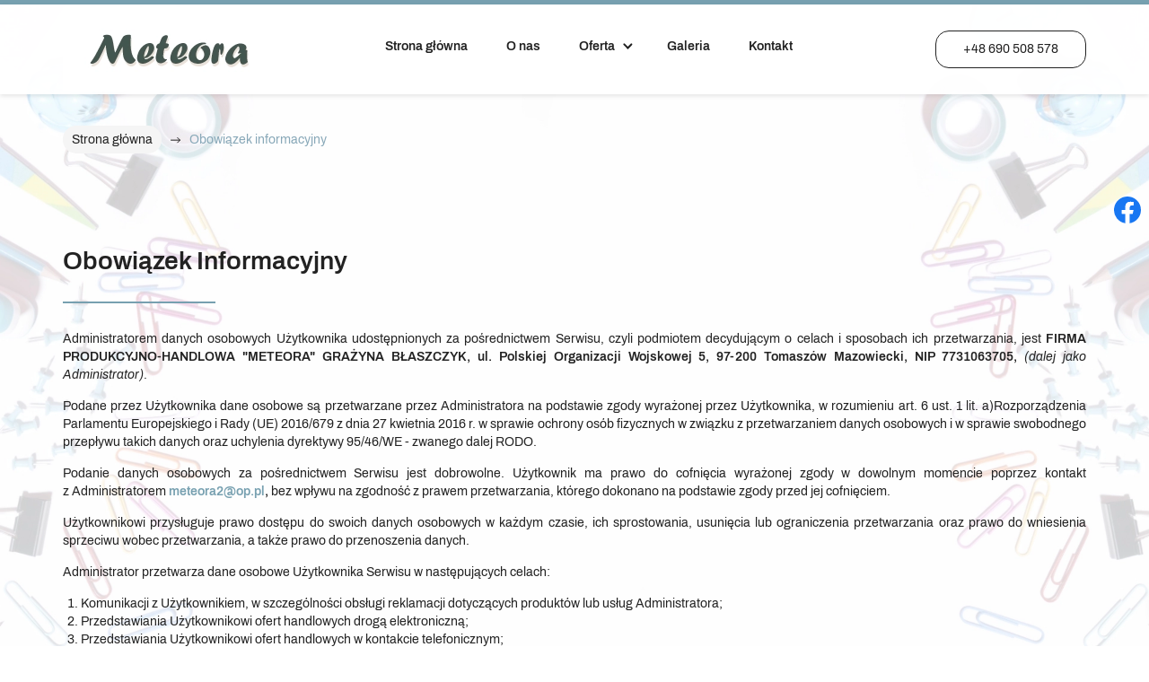

--- FILE ---
content_type: text/css
request_url: https://meteora.org.pl/cache/desktop.css
body_size: 2164
content:
.body-xl .block291 > div > div.inner {min-height:100px;}.body-lg .block291 > div > div.inner {min-height:100px;}.block291 > div > div.inner {position: relative;}.body-xl .block291 > div > div.inner > div, .body-xl .block291 > div > div.inner > a:not(.btn) {display:flex;align-items:center}.body-xl .block291 > div > div.inner {display:flex; justify-content: center; flex-direction: column;}.body-lg .block291 > div > div.inner > div, .body-lg .block291 > div > div.inner > a:not(.btn) {display:flex;align-items:center}.body-lg .block291 > div > div.inner {display:flex; justify-content: center; flex-direction: column;}.block291 strong {font-weight:normal}.body-xs .block291 strong {font-weight:normal}.body-sm .block291 strong {font-weight:normal}.body-md .block291 strong {font-weight:normal}.body-lg .block291 strong {font-weight:normal}.body-xl .block291 strong {font-weight:normal}
.block358 > div > div.inner {position: relative;}.block358 strong {font-weight:normal}.body-xs .block358 strong {font-weight:normal}.body-sm .block358 strong {font-weight:normal}.body-md .block358 strong {font-weight:normal}.body-lg .block358 strong {font-weight:normal}.body-xl .block358 strong {font-weight:normal}.block358 > div > div.inner .slider-tekst p {padding-left: 15px!important;}.block358 > div > div.inner .description .text {background: none;}.block358 > div > div.inner .btn {margin-left: 15px;}.block358 > div > div.inner .slick-dots li { transform: rotate(0deg) !important;}.body-sm .block358 > div > div.inner .description .text { padding-right: 60px; padding-left: 60px;}.body-sm .block358 > div > div.inner .btn {margin-left: 0;}
.block358 .slick-dots li button {width:30px;}.block358 .slider .slick-dots li {width:30px;}.block358 .slider .slick-dots li button::before {width:30px;height:30px;background:rgba(221, 221, 221, 1);height:6px;border-radius: 0;opacity: 1}.block358 .slider .slick-dots li:hover::before {opacity: 1}.block358 .slider .slick-dots li {margin: 0 10px;}.slick-next:before { content: unset; }.slick-prev:before { content: unset; }.block358 .slider .slick-prev,.block358 .slider:hover .slick-prev{background:url(https://meteora.org.pl/images/design/arrow-left.webp) 0 50% no-repeat; left: 0; z-index: 999; width: 60px; height: 120px;}.block358 .slider .slick-next,.block358 .slider:hover .slick-next{background:url(https://meteora.org.pl/images/design/arrow-right.webp) 100% 50% no-repeat; right: 0; z-index: 999; width: 60px; height: 120px;}.block358 .slider .slick-dots{top:auto}.body-xl .block358 .slider .slick-dots {margin-bottom:40px;}.body-lg .block358 .slider .slick-dots {margin-bottom:40px;}.body-md .block358 .slider .slick-dots {margin-bottom:40px;}.body-sm .block358 .slider .slick-dots {margin-bottom:40px;}.block358 .slider .jquery-background-video-wrapper {height:500px;}.block358 .slider button.slick-prev{left: 0}.block358 .slider button.slick-next{right: 0}.block358 .slider .slick-slide .description { height: 100%; width: 100%;}.block358 .slider .slick-slide .description > div:first-of-type { display: flex; flex-direction: column; justify-content: center; height: 100%;}.block358 .slider .slick-slide .slideimage {max-width:1920px;width:1920px; position: relative;}.block358 .slider.slide-fade .slick-slide .slideimage {left: 50%; margin: 0 0 0 -960px;}.mute, .jquery-background-video-pauseplay {display: none;}.slider .slide61 .description .text {background:rgba(34,34,34,0.5);border:0 none;border-radius: 0;/*Użyj narzędzia z https://www.cssmatic.com/box-shadow i wklej wygenerowany kod CSS*/}.slider .slide61 .description .text {border:0 none;border-radius:15px;/*Użyj narzędzia z https://www.cssmatic.com/box-shadow i wklej wygenerowany kod CSS*/padding-top:30px;padding-right:30px;padding-bottom:30px;padding-left:30px;}.slider .slide61 .btn { z-index: 9999; }.slider .slide61  .btn::after, .slider .slide61  a.btn::after, .slider .slide61  .btn::before { content: none; }.slider .slide61  a.btn.btn, .slider .slide61  button.btn, .slider .slide61  .btn, .slider .slide61  .rsform .btn[type=submit], .slider .slide61  .rsform .btn[type=reset], .slider .slide61  .btn:active{background:rgba(236, 217, 181, 1);border:1px solid rgba(255, 174, 0, 0);margin-top:30px;border-radius:10px;/*Użyj narzędzia z https://www.cssmatic.com/box-shadow i wklej wygenerowany kod CSS*/}.slider .slide61  a.btn.btn:hover, .slider .slide61  button.btn:hover, .slider .slide61  a.btn:focus, .slider .slide61  button.btn:focus, .slider .slide61  .btn:focus, .slider .slide61  .btn.hovered,.slider .slide61  .btn:hover {color:rgba(255, 255, 255, 1);background:rgba(34, 34, 34, 1);border:1px solid rgba(36, 36, 36, 0);border-radius:10px;/*Użyj narzędzia z https://www.cssmatic.com/box-shadow i wklej wygenerowany kod CSS*/}.slider .slide61  a.btn.btn, .slider .slide61  button.btn, .slider .slide61  .btn, .slider .slide61  .rsform .btn[type=submit], .slider .slide61  .rsform .btn[type=reset], .slider .slide61  .btn:active{margin-top:20px;/*Użyj narzędzia z https://www.cssmatic.com/box-shadow i wklej wygenerowany kod CSS*/}.slider .slide61  a.btn.btn:hover, .slider .slide61  button.btn:hover, .slider .slide61  a.btn:focus, .slider .slide61  button.btn:focus, .slider .slide61  .btn:focus, .slider .slide61  .btn.hovered,.slider .slide61  .btn:hover {/*Użyj narzędzia z https://www.cssmatic.com/box-shadow i wklej wygenerowany kod CSS*/}.slider .slide61 .description { width: 100%; }.slider .slide61 .description {color:rgba(255, 255, 255, 1);text-decoration: unset;}.slider .slide61 .description:hover {text-decoration: unset;}.body-xs .slider .slide61 .description {color:rgba(255, 255, 255, 1);}.body-sm .slider .slide61 .description {color:rgba(255, 255, 255, 1);}.body-md .slider .slide61 .description {color:rgba(255, 255, 255, 1);}.body-lg .slider .slide61 .description {color:rgba(255, 255, 255, 1);}.body-xl .slider .slide61 .description {color:rgba(255, 255, 255, 1);}.slider .slide61 .description {font-family:archivo_semibold,Arial,Helvetica,sans-serif;line-height:1.5;text-decoration: unset;}.slider .slide61 .description:hover {text-decoration: unset;}.body-xs .slider .slide61 .description {font-family:archivo_semibold,Arial,Helvetica,sans-serif;}.body-sm .slider .slide61 .description {font-family:archivo_semibold,Arial,Helvetica,sans-serif;}.body-md .slider .slide61 .description {font-family:archivo_semibold,Arial,Helvetica,sans-serif;}.body-lg .slider .slide61 .description {font-family:archivo_semibold,Arial,Helvetica,sans-serif;}.body-xl .slider .slide61 .description {font-family:archivo_semibold,Arial,Helvetica,sans-serif;}.slider .slide61 .description {font-family:archivo_semibold,Arial,Helvetica,sans-serif;font-size:16px;color:rgba(255, 255, 255, 1);line-height:1.3;text-decoration: unset;}.slider .slide61 .description:hover {text-decoration: unset;}.body-xs .slider .slide61 .description {font-family:archivo_semibold,Arial,Helvetica,sans-serif;color:rgba(255, 255, 255, 1);}.body-sm .slider .slide61 .description {font-family:archivo_semibold,Arial,Helvetica,sans-serif;color:rgba(255, 255, 255, 1);}.body-md .slider .slide61 .description {font-family:archivo_semibold,Arial,Helvetica,sans-serif;color:rgba(255, 255, 255, 1);}.body-lg .slider .slide61 .description {font-family:archivo_semibold,Arial,Helvetica,sans-serif;color:rgba(255, 255, 255, 1);}.body-xl .slider .slide61 .description {font-family:archivo_semibold,Arial,Helvetica,sans-serif;color:rgba(255, 255, 255, 1);}.slider .slide61 .description h3  {font-family:archivo_semibold,Arial,Helvetica,sans-serif;color:rgba(34, 34, 34, 1);margin-bottom:30px; line-height:1.1}.body-xs .slider .slide61 .description h3  {font-family:archivo_semibold,Arial,Helvetica,sans-serif;font-size:23px;color:rgba(34, 34, 34, 1);}.body-sm .slider .slide61 .description h3  {font-family:archivo_semibold,Arial,Helvetica,sans-serif;font-size:23px;color:rgba(34, 34, 34, 1);}.body-md .slider .slide61 .description h3  {font-family:archivo_semibold,Arial,Helvetica,sans-serif;font-size:25px;color:rgba(34, 34, 34, 1);}.body-lg .slider .slide61 .description h3  {font-family:archivo_semibold,Arial,Helvetica,sans-serif;font-size:28px;color:rgba(34, 34, 34, 1);}.body-xl .slider .slide61 .description h3  {font-family:archivo_semibold,Arial,Helvetica,sans-serif;font-size:28px;color:rgba(34, 34, 34, 1);}.slider .slide61 .description .heading3  {font-family:archivo_semibold,Arial,Helvetica,sans-serif;color:rgba(34, 34, 34, 1);margin-bottom:30px; line-height:1.1}.body-xs .slider .slide61 .description .heading3  {font-family:archivo_semibold,Arial,Helvetica,sans-serif;font-size:23px;color:rgba(34, 34, 34, 1);}.body-sm .slider .slide61 .description .heading3  {font-family:archivo_semibold,Arial,Helvetica,sans-serif;font-size:23px;color:rgba(34, 34, 34, 1);}.body-md .slider .slide61 .description .heading3  {font-family:archivo_semibold,Arial,Helvetica,sans-serif;font-size:25px;color:rgba(34, 34, 34, 1);}.body-lg .slider .slide61 .description .heading3  {font-family:archivo_semibold,Arial,Helvetica,sans-serif;font-size:28px;color:rgba(34, 34, 34, 1);}.body-xl .slider .slide61 .description .heading3  {font-family:archivo_semibold,Arial,Helvetica,sans-serif;font-size:28px;color:rgba(34, 34, 34, 1);}.slider .slide61 .description h3 {color:rgba(255, 255, 255, 1);margin-bottom:20px;line-height:1.3;text-decoration: unset;}.slider .slide61 .description h3:hover {text-decoration: unset;}.body-xs .slider .slide61 .description h3 {color:rgba(255, 255, 255, 1);}.body-sm .slider .slide61 .description h3 {color:rgba(255, 255, 255, 1);}.body-md .slider .slide61 .description h3 {color:rgba(255, 255, 255, 1);}.body-lg .slider .slide61 .description h3 {color:rgba(255, 255, 255, 1);}.body-xl .slider .slide61 .description h3 {color:rgba(255, 255, 255, 1);}.slider .slide61 .description .heading3 {color:rgba(255, 255, 255, 1);margin-bottom:20px;line-height:1.3;text-decoration: unset;}.slider .slide61 .description .heading3:hover {text-decoration: unset;}.body-xs .slider .slide61 .description .heading3 {color:rgba(255, 255, 255, 1);}.body-sm .slider .slide61 .description .heading3 {color:rgba(255, 255, 255, 1);}.body-md .slider .slide61 .description .heading3 {color:rgba(255, 255, 255, 1);}.body-lg .slider .slide61 .description .heading3 {color:rgba(255, 255, 255, 1);}.body-xl .slider .slide61 .description .heading3 {color:rgba(255, 255, 255, 1);}.slider .slide61 .description h4  {font-family:archivo_semibold,Arial,Helvetica,sans-serif;color:rgba(34, 34, 34, 1);margin-bottom:30px;line-height:1.1;}.body-xs .slider .slide61 .description h4  {font-family:archivo_semibold,Arial,Helvetica,sans-serif;font-size:20px;color:rgba(34, 34, 34, 1);}.body-sm .slider .slide61 .description h4  {font-family:archivo_semibold,Arial,Helvetica,sans-serif;font-size:20px;color:rgba(34, 34, 34, 1);}.body-md .slider .slide61 .description h4  {font-family:archivo_semibold,Arial,Helvetica,sans-serif;font-size:22px;color:rgba(34, 34, 34, 1);}.body-lg .slider .slide61 .description h4  {font-family:archivo_semibold,Arial,Helvetica,sans-serif;font-size:24px;color:rgba(34, 34, 34, 1);}.body-xl .slider .slide61 .description h4  {font-family:archivo_semibold,Arial,Helvetica,sans-serif;font-size:24px;color:rgba(34, 34, 34, 1);}.slider .slide61 .description .heading4  {font-family:archivo_semibold,Arial,Helvetica,sans-serif;color:rgba(34, 34, 34, 1);margin-bottom:30px;line-height:1.1;}.body-xs .slider .slide61 .description .heading4  {font-family:archivo_semibold,Arial,Helvetica,sans-serif;font-size:20px;color:rgba(34, 34, 34, 1);}.body-sm .slider .slide61 .description .heading4  {font-family:archivo_semibold,Arial,Helvetica,sans-serif;font-size:20px;color:rgba(34, 34, 34, 1);}.body-md .slider .slide61 .description .heading4  {font-family:archivo_semibold,Arial,Helvetica,sans-serif;font-size:22px;color:rgba(34, 34, 34, 1);}.body-lg .slider .slide61 .description .heading4  {font-family:archivo_semibold,Arial,Helvetica,sans-serif;font-size:24px;color:rgba(34, 34, 34, 1);}.body-xl .slider .slide61 .description .heading4  {font-family:archivo_semibold,Arial,Helvetica,sans-serif;font-size:24px;color:rgba(34, 34, 34, 1);}.slider .slide61 .description h4 {color:rgba(255, 255, 255, 1);margin-bottom:1px;line-height:1.3;text-decoration: unset;}.slider .slide61 .description h4:hover {text-decoration: unset;}.body-xs .slider .slide61 .description h4 {color:rgba(255, 255, 255, 1);}.body-sm .slider .slide61 .description h4 {color:rgba(255, 255, 255, 1);}.body-md .slider .slide61 .description h4 {color:rgba(255, 255, 255, 1);}.body-lg .slider .slide61 .description h4 {color:rgba(255, 255, 255, 1);}.body-xl .slider .slide61 .description h4 {color:rgba(255, 255, 255, 1);}.slider .slide61 .description .heading4 {color:rgba(255, 255, 255, 1);margin-bottom:1px;line-height:1.3;text-decoration: unset;}.slider .slide61 .description .heading4:hover {text-decoration: unset;}.body-xs .slider .slide61 .description .heading4 {color:rgba(255, 255, 255, 1);}.body-sm .slider .slide61 .description .heading4 {color:rgba(255, 255, 255, 1);}.body-md .slider .slide61 .description .heading4 {color:rgba(255, 255, 255, 1);}.body-lg .slider .slide61 .description .heading4 {color:rgba(255, 255, 255, 1);}.body-xl .slider .slide61 .description .heading4 {color:rgba(255, 255, 255, 1);}.slider .slide62 .description .text {background:rgba(34,34,34,0.5);border:0 none;border-radius: 0;/*Użyj narzędzia z https://www.cssmatic.com/box-shadow i wklej wygenerowany kod CSS*/}.slider .slide62 .description .text {border:0 none;border-radius:15px;/*Użyj narzędzia z https://www.cssmatic.com/box-shadow i wklej wygenerowany kod CSS*/padding-top:30px;padding-right:30px;padding-bottom:30px;padding-left:30px;}.slider .slide62 .btn { z-index: 9999; }.slider .slide62  .btn::after, .slider .slide62  a.btn::after, .slider .slide62  .btn::before { content: none; }.slider .slide62  a.btn.btn, .slider .slide62  button.btn, .slider .slide62  .btn, .slider .slide62  .rsform .btn[type=submit], .slider .slide62  .rsform .btn[type=reset], .slider .slide62  .btn:active{background:rgba(236, 217, 181, 1);border:1px solid rgba(255, 174, 0, 0);margin-top:30px;border-radius:10px;/*Użyj narzędzia z https://www.cssmatic.com/box-shadow i wklej wygenerowany kod CSS*/}.slider .slide62  a.btn.btn:hover, .slider .slide62  button.btn:hover, .slider .slide62  a.btn:focus, .slider .slide62  button.btn:focus, .slider .slide62  .btn:focus, .slider .slide62  .btn.hovered,.slider .slide62  .btn:hover {color:rgba(255, 255, 255, 1);background:rgba(34, 34, 34, 1);border:1px solid rgba(36, 36, 36, 0);border-radius:10px;/*Użyj narzędzia z https://www.cssmatic.com/box-shadow i wklej wygenerowany kod CSS*/}.slider .slide62  a.btn.btn, .slider .slide62  button.btn, .slider .slide62  .btn, .slider .slide62  .rsform .btn[type=submit], .slider .slide62  .rsform .btn[type=reset], .slider .slide62  .btn:active{margin-top:20px;/*Użyj narzędzia z https://www.cssmatic.com/box-shadow i wklej wygenerowany kod CSS*/}.slider .slide62  a.btn.btn:hover, .slider .slide62  button.btn:hover, .slider .slide62  a.btn:focus, .slider .slide62  button.btn:focus, .slider .slide62  .btn:focus, .slider .slide62  .btn.hovered,.slider .slide62  .btn:hover {/*Użyj narzędzia z https://www.cssmatic.com/box-shadow i wklej wygenerowany kod CSS*/}.slider .slide62 .description { width: 100%; }.slider .slide62 .description {color:rgba(255, 255, 255, 1);text-decoration: unset;}.slider .slide62 .description:hover {text-decoration: unset;}.body-xs .slider .slide62 .description {color:rgba(255, 255, 255, 1);}.body-sm .slider .slide62 .description {color:rgba(255, 255, 255, 1);}.body-md .slider .slide62 .description {color:rgba(255, 255, 255, 1);}.body-lg .slider .slide62 .description {color:rgba(255, 255, 255, 1);}.body-xl .slider .slide62 .description {color:rgba(255, 255, 255, 1);}.slider .slide62 .description {font-family:archivo_semibold,Arial,Helvetica,sans-serif;line-height:1.5;text-decoration: unset;}.slider .slide62 .description:hover {text-decoration: unset;}.body-xs .slider .slide62 .description {font-family:archivo_semibold,Arial,Helvetica,sans-serif;}.body-sm .slider .slide62 .description {font-family:archivo_semibold,Arial,Helvetica,sans-serif;}.body-md .slider .slide62 .description {font-family:archivo_semibold,Arial,Helvetica,sans-serif;}.body-lg .slider .slide62 .description {font-family:archivo_semibold,Arial,Helvetica,sans-serif;}.body-xl .slider .slide62 .description {font-family:archivo_semibold,Arial,Helvetica,sans-serif;}.slider .slide62 .description {font-family:archivo_semibold,Arial,Helvetica,sans-serif;font-size:16px;color:rgba(255, 255, 255, 1);line-height:1.3;text-decoration: unset;}.slider .slide62 .description:hover {text-decoration: unset;}.body-xs .slider .slide62 .description {font-family:archivo_semibold,Arial,Helvetica,sans-serif;color:rgba(255, 255, 255, 1);}.body-sm .slider .slide62 .description {font-family:archivo_semibold,Arial,Helvetica,sans-serif;color:rgba(255, 255, 255, 1);}.body-md .slider .slide62 .description {font-family:archivo_semibold,Arial,Helvetica,sans-serif;color:rgba(255, 255, 255, 1);}.body-lg .slider .slide62 .description {font-family:archivo_semibold,Arial,Helvetica,sans-serif;color:rgba(255, 255, 255, 1);}.body-xl .slider .slide62 .description {font-family:archivo_semibold,Arial,Helvetica,sans-serif;color:rgba(255, 255, 255, 1);}.slider .slide62 .description h3  {font-family:archivo_semibold,Arial,Helvetica,sans-serif;color:rgba(34, 34, 34, 1);margin-bottom:30px; line-height:1.1}.body-xs .slider .slide62 .description h3  {font-family:archivo_semibold,Arial,Helvetica,sans-serif;font-size:23px;color:rgba(34, 34, 34, 1);}.body-sm .slider .slide62 .description h3  {font-family:archivo_semibold,Arial,Helvetica,sans-serif;font-size:23px;color:rgba(34, 34, 34, 1);}.body-md .slider .slide62 .description h3  {font-family:archivo_semibold,Arial,Helvetica,sans-serif;font-size:25px;color:rgba(34, 34, 34, 1);}.body-lg .slider .slide62 .description h3  {font-family:archivo_semibold,Arial,Helvetica,sans-serif;font-size:28px;color:rgba(34, 34, 34, 1);}.body-xl .slider .slide62 .description h3  {font-family:archivo_semibold,Arial,Helvetica,sans-serif;font-size:28px;color:rgba(34, 34, 34, 1);}.slider .slide62 .description .heading3  {font-family:archivo_semibold,Arial,Helvetica,sans-serif;color:rgba(34, 34, 34, 1);margin-bottom:30px; line-height:1.1}.body-xs .slider .slide62 .description .heading3  {font-family:archivo_semibold,Arial,Helvetica,sans-serif;font-size:23px;color:rgba(34, 34, 34, 1);}.body-sm .slider .slide62 .description .heading3  {font-family:archivo_semibold,Arial,Helvetica,sans-serif;font-size:23px;color:rgba(34, 34, 34, 1);}.body-md .slider .slide62 .description .heading3  {font-family:archivo_semibold,Arial,Helvetica,sans-serif;font-size:25px;color:rgba(34, 34, 34, 1);}.body-lg .slider .slide62 .description .heading3  {font-family:archivo_semibold,Arial,Helvetica,sans-serif;font-size:28px;color:rgba(34, 34, 34, 1);}.body-xl .slider .slide62 .description .heading3  {font-family:archivo_semibold,Arial,Helvetica,sans-serif;font-size:28px;color:rgba(34, 34, 34, 1);}.slider .slide62 .description h3 {color:rgba(255, 255, 255, 1);margin-bottom:20px;line-height:1.3;text-decoration: unset;}.slider .slide62 .description h3:hover {text-decoration: unset;}.body-xs .slider .slide62 .description h3 {color:rgba(255, 255, 255, 1);}.body-sm .slider .slide62 .description h3 {color:rgba(255, 255, 255, 1);}.body-md .slider .slide62 .description h3 {color:rgba(255, 255, 255, 1);}.body-lg .slider .slide62 .description h3 {color:rgba(255, 255, 255, 1);}.body-xl .slider .slide62 .description h3 {color:rgba(255, 255, 255, 1);}.slider .slide62 .description .heading3 {color:rgba(255, 255, 255, 1);margin-bottom:20px;line-height:1.3;text-decoration: unset;}.slider .slide62 .description .heading3:hover {text-decoration: unset;}.body-xs .slider .slide62 .description .heading3 {color:rgba(255, 255, 255, 1);}.body-sm .slider .slide62 .description .heading3 {color:rgba(255, 255, 255, 1);}.body-md .slider .slide62 .description .heading3 {color:rgba(255, 255, 255, 1);}.body-lg .slider .slide62 .description .heading3 {color:rgba(255, 255, 255, 1);}.body-xl .slider .slide62 .description .heading3 {color:rgba(255, 255, 255, 1);}.slider .slide62 .description h4  {font-family:archivo_semibold,Arial,Helvetica,sans-serif;color:rgba(34, 34, 34, 1);margin-bottom:30px;line-height:1.1;}.body-xs .slider .slide62 .description h4  {font-family:archivo_semibold,Arial,Helvetica,sans-serif;font-size:20px;color:rgba(34, 34, 34, 1);}.body-sm .slider .slide62 .description h4  {font-family:archivo_semibold,Arial,Helvetica,sans-serif;font-size:20px;color:rgba(34, 34, 34, 1);}.body-md .slider .slide62 .description h4  {font-family:archivo_semibold,Arial,Helvetica,sans-serif;font-size:22px;color:rgba(34, 34, 34, 1);}.body-lg .slider .slide62 .description h4  {font-family:archivo_semibold,Arial,Helvetica,sans-serif;font-size:24px;color:rgba(34, 34, 34, 1);}.body-xl .slider .slide62 .description h4  {font-family:archivo_semibold,Arial,Helvetica,sans-serif;font-size:24px;color:rgba(34, 34, 34, 1);}.slider .slide62 .description .heading4  {font-family:archivo_semibold,Arial,Helvetica,sans-serif;color:rgba(34, 34, 34, 1);margin-bottom:30px;line-height:1.1;}.body-xs .slider .slide62 .description .heading4  {font-family:archivo_semibold,Arial,Helvetica,sans-serif;font-size:20px;color:rgba(34, 34, 34, 1);}.body-sm .slider .slide62 .description .heading4  {font-family:archivo_semibold,Arial,Helvetica,sans-serif;font-size:20px;color:rgba(34, 34, 34, 1);}.body-md .slider .slide62 .description .heading4  {font-family:archivo_semibold,Arial,Helvetica,sans-serif;font-size:22px;color:rgba(34, 34, 34, 1);}.body-lg .slider .slide62 .description .heading4  {font-family:archivo_semibold,Arial,Helvetica,sans-serif;font-size:24px;color:rgba(34, 34, 34, 1);}.body-xl .slider .slide62 .description .heading4  {font-family:archivo_semibold,Arial,Helvetica,sans-serif;font-size:24px;color:rgba(34, 34, 34, 1);}.slider .slide62 .description h4 {color:rgba(255, 255, 255, 1);margin-bottom:1px;line-height:1.3;text-decoration: unset;}.slider .slide62 .description h4:hover {text-decoration: unset;}.body-xs .slider .slide62 .description h4 {color:rgba(255, 255, 255, 1);}.body-sm .slider .slide62 .description h4 {color:rgba(255, 255, 255, 1);}.body-md .slider .slide62 .description h4 {color:rgba(255, 255, 255, 1);}.body-lg .slider .slide62 .description h4 {color:rgba(255, 255, 255, 1);}.body-xl .slider .slide62 .description h4 {color:rgba(255, 255, 255, 1);}.slider .slide62 .description .heading4 {color:rgba(255, 255, 255, 1);margin-bottom:1px;line-height:1.3;text-decoration: unset;}.slider .slide62 .description .heading4:hover {text-decoration: unset;}.body-xs .slider .slide62 .description .heading4 {color:rgba(255, 255, 255, 1);}.body-sm .slider .slide62 .description .heading4 {color:rgba(255, 255, 255, 1);}.body-md .slider .slide62 .description .heading4 {color:rgba(255, 255, 255, 1);}.body-lg .slider .slide62 .description .heading4 {color:rgba(255, 255, 255, 1);}.body-xl .slider .slide62 .description .heading4 {color:rgba(255, 255, 255, 1);}.slider .slide63 .description .text {background:rgba(34,34,34,0.5);border:0 none;border-radius: 0;/*Użyj narzędzia z https://www.cssmatic.com/box-shadow i wklej wygenerowany kod CSS*/}.slider .slide63 .description .text {border:0 none;border-radius:15px;/*Użyj narzędzia z https://www.cssmatic.com/box-shadow i wklej wygenerowany kod CSS*/padding-top:30px;padding-right:30px;padding-bottom:30px;padding-left:30px;}.slider .slide63 .btn { z-index: 9999; }.slider .slide63  .btn::after, .slider .slide63  a.btn::after, .slider .slide63  .btn::before { content: none; }.slider .slide63  a.btn.btn, .slider .slide63  button.btn, .slider .slide63  .btn, .slider .slide63  .rsform .btn[type=submit], .slider .slide63  .rsform .btn[type=reset], .slider .slide63  .btn:active{background:rgba(236, 217, 181, 1);border:1px solid rgba(255, 174, 0, 0);margin-top:30px;border-radius:10px;/*Użyj narzędzia z https://www.cssmatic.com/box-shadow i wklej wygenerowany kod CSS*/}.slider .slide63  a.btn.btn:hover, .slider .slide63  button.btn:hover, .slider .slide63  a.btn:focus, .slider .slide63  button.btn:focus, .slider .slide63  .btn:focus, .slider .slide63  .btn.hovered,.slider .slide63  .btn:hover {color:rgba(255, 255, 255, 1);background:rgba(34, 34, 34, 1);border:1px solid rgba(36, 36, 36, 0);border-radius:10px;/*Użyj narzędzia z https://www.cssmatic.com/box-shadow i wklej wygenerowany kod CSS*/}.slider .slide63  a.btn.btn, .slider .slide63  button.btn, .slider .slide63  .btn, .slider .slide63  .rsform .btn[type=submit], .slider .slide63  .rsform .btn[type=reset], .slider .slide63  .btn:active{margin-top:20px;/*Użyj narzędzia z https://www.cssmatic.com/box-shadow i wklej wygenerowany kod CSS*/}.slider .slide63  a.btn.btn:hover, .slider .slide63  button.btn:hover, .slider .slide63  a.btn:focus, .slider .slide63  button.btn:focus, .slider .slide63  .btn:focus, .slider .slide63  .btn.hovered,.slider .slide63  .btn:hover {/*Użyj narzędzia z https://www.cssmatic.com/box-shadow i wklej wygenerowany kod CSS*/}.slider .slide63 .description { width: 100%; }.slider .slide63 .description {color:rgba(255, 255, 255, 1);text-decoration: unset;}.slider .slide63 .description:hover {text-decoration: unset;}.body-xs .slider .slide63 .description {color:rgba(255, 255, 255, 1);}.body-sm .slider .slide63 .description {color:rgba(255, 255, 255, 1);}.body-md .slider .slide63 .description {color:rgba(255, 255, 255, 1);}.body-lg .slider .slide63 .description {color:rgba(255, 255, 255, 1);}.body-xl .slider .slide63 .description {color:rgba(255, 255, 255, 1);}.slider .slide63 .description {font-family:archivo_semibold,Arial,Helvetica,sans-serif;line-height:1.5;text-decoration: unset;}.slider .slide63 .description:hover {text-decoration: unset;}.body-xs .slider .slide63 .description {font-family:archivo_semibold,Arial,Helvetica,sans-serif;}.body-sm .slider .slide63 .description {font-family:archivo_semibold,Arial,Helvetica,sans-serif;}.body-md .slider .slide63 .description {font-family:archivo_semibold,Arial,Helvetica,sans-serif;}.body-lg .slider .slide63 .description {font-family:archivo_semibold,Arial,Helvetica,sans-serif;}.body-xl .slider .slide63 .description {font-family:archivo_semibold,Arial,Helvetica,sans-serif;}.slider .slide63 .description {font-family:archivo_semibold,Arial,Helvetica,sans-serif;font-size:16px;color:rgba(255, 255, 255, 1);line-height:1.3;text-decoration: unset;}.slider .slide63 .description:hover {text-decoration: unset;}.body-xs .slider .slide63 .description {font-family:archivo_semibold,Arial,Helvetica,sans-serif;color:rgba(255, 255, 255, 1);}.body-sm .slider .slide63 .description {font-family:archivo_semibold,Arial,Helvetica,sans-serif;color:rgba(255, 255, 255, 1);}.body-md .slider .slide63 .description {font-family:archivo_semibold,Arial,Helvetica,sans-serif;color:rgba(255, 255, 255, 1);}.body-lg .slider .slide63 .description {font-family:archivo_semibold,Arial,Helvetica,sans-serif;color:rgba(255, 255, 255, 1);}.body-xl .slider .slide63 .description {font-family:archivo_semibold,Arial,Helvetica,sans-serif;color:rgba(255, 255, 255, 1);}.slider .slide63 .description h3  {font-family:archivo_semibold,Arial,Helvetica,sans-serif;color:rgba(34, 34, 34, 1);margin-bottom:30px; line-height:1.1}.body-xs .slider .slide63 .description h3  {font-family:archivo_semibold,Arial,Helvetica,sans-serif;font-size:23px;color:rgba(34, 34, 34, 1);}.body-sm .slider .slide63 .description h3  {font-family:archivo_semibold,Arial,Helvetica,sans-serif;font-size:23px;color:rgba(34, 34, 34, 1);}.body-md .slider .slide63 .description h3  {font-family:archivo_semibold,Arial,Helvetica,sans-serif;font-size:25px;color:rgba(34, 34, 34, 1);}.body-lg .slider .slide63 .description h3  {font-family:archivo_semibold,Arial,Helvetica,sans-serif;font-size:28px;color:rgba(34, 34, 34, 1);}.body-xl .slider .slide63 .description h3  {font-family:archivo_semibold,Arial,Helvetica,sans-serif;font-size:28px;color:rgba(34, 34, 34, 1);}.slider .slide63 .description .heading3  {font-family:archivo_semibold,Arial,Helvetica,sans-serif;color:rgba(34, 34, 34, 1);margin-bottom:30px; line-height:1.1}.body-xs .slider .slide63 .description .heading3  {font-family:archivo_semibold,Arial,Helvetica,sans-serif;font-size:23px;color:rgba(34, 34, 34, 1);}.body-sm .slider .slide63 .description .heading3  {font-family:archivo_semibold,Arial,Helvetica,sans-serif;font-size:23px;color:rgba(34, 34, 34, 1);}.body-md .slider .slide63 .description .heading3  {font-family:archivo_semibold,Arial,Helvetica,sans-serif;font-size:25px;color:rgba(34, 34, 34, 1);}.body-lg .slider .slide63 .description .heading3  {font-family:archivo_semibold,Arial,Helvetica,sans-serif;font-size:28px;color:rgba(34, 34, 34, 1);}.body-xl .slider .slide63 .description .heading3  {font-family:archivo_semibold,Arial,Helvetica,sans-serif;font-size:28px;color:rgba(34, 34, 34, 1);}.slider .slide63 .description h3 {color:rgba(255, 255, 255, 1);margin-bottom:20px;line-height:1.3;text-decoration: unset;}.slider .slide63 .description h3:hover {text-decoration: unset;}.body-xs .slider .slide63 .description h3 {color:rgba(255, 255, 255, 1);}.body-sm .slider .slide63 .description h3 {color:rgba(255, 255, 255, 1);}.body-md .slider .slide63 .description h3 {color:rgba(255, 255, 255, 1);}.body-lg .slider .slide63 .description h3 {color:rgba(255, 255, 255, 1);}.body-xl .slider .slide63 .description h3 {color:rgba(255, 255, 255, 1);}.slider .slide63 .description .heading3 {color:rgba(255, 255, 255, 1);margin-bottom:20px;line-height:1.3;text-decoration: unset;}.slider .slide63 .description .heading3:hover {text-decoration: unset;}.body-xs .slider .slide63 .description .heading3 {color:rgba(255, 255, 255, 1);}.body-sm .slider .slide63 .description .heading3 {color:rgba(255, 255, 255, 1);}.body-md .slider .slide63 .description .heading3 {color:rgba(255, 255, 255, 1);}.body-lg .slider .slide63 .description .heading3 {color:rgba(255, 255, 255, 1);}.body-xl .slider .slide63 .description .heading3 {color:rgba(255, 255, 255, 1);}.slider .slide63 .description h4  {font-family:archivo_semibold,Arial,Helvetica,sans-serif;color:rgba(34, 34, 34, 1);margin-bottom:30px;line-height:1.1;}.body-xs .slider .slide63 .description h4  {font-family:archivo_semibold,Arial,Helvetica,sans-serif;font-size:20px;color:rgba(34, 34, 34, 1);}.body-sm .slider .slide63 .description h4  {font-family:archivo_semibold,Arial,Helvetica,sans-serif;font-size:20px;color:rgba(34, 34, 34, 1);}.body-md .slider .slide63 .description h4  {font-family:archivo_semibold,Arial,Helvetica,sans-serif;font-size:22px;color:rgba(34, 34, 34, 1);}.body-lg .slider .slide63 .description h4  {font-family:archivo_semibold,Arial,Helvetica,sans-serif;font-size:24px;color:rgba(34, 34, 34, 1);}.body-xl .slider .slide63 .description h4  {font-family:archivo_semibold,Arial,Helvetica,sans-serif;font-size:24px;color:rgba(34, 34, 34, 1);}.slider .slide63 .description .heading4  {font-family:archivo_semibold,Arial,Helvetica,sans-serif;color:rgba(34, 34, 34, 1);margin-bottom:30px;line-height:1.1;}.body-xs .slider .slide63 .description .heading4  {font-family:archivo_semibold,Arial,Helvetica,sans-serif;font-size:20px;color:rgba(34, 34, 34, 1);}.body-sm .slider .slide63 .description .heading4  {font-family:archivo_semibold,Arial,Helvetica,sans-serif;font-size:20px;color:rgba(34, 34, 34, 1);}.body-md .slider .slide63 .description .heading4  {font-family:archivo_semibold,Arial,Helvetica,sans-serif;font-size:22px;color:rgba(34, 34, 34, 1);}.body-lg .slider .slide63 .description .heading4  {font-family:archivo_semibold,Arial,Helvetica,sans-serif;font-size:24px;color:rgba(34, 34, 34, 1);}.body-xl .slider .slide63 .description .heading4  {font-family:archivo_semibold,Arial,Helvetica,sans-serif;font-size:24px;color:rgba(34, 34, 34, 1);}.slider .slide63 .description h4 {color:rgba(255, 255, 255, 1);margin-bottom:1px;line-height:1.3;text-decoration: unset;}.slider .slide63 .description h4:hover {text-decoration: unset;}.body-xs .slider .slide63 .description h4 {color:rgba(255, 255, 255, 1);}.body-sm .slider .slide63 .description h4 {color:rgba(255, 255, 255, 1);}.body-md .slider .slide63 .description h4 {color:rgba(255, 255, 255, 1);}.body-lg .slider .slide63 .description h4 {color:rgba(255, 255, 255, 1);}.body-xl .slider .slide63 .description h4 {color:rgba(255, 255, 255, 1);}.slider .slide63 .description .heading4 {color:rgba(255, 255, 255, 1);margin-bottom:1px;line-height:1.3;text-decoration: unset;}.slider .slide63 .description .heading4:hover {text-decoration: unset;}.body-xs .slider .slide63 .description .heading4 {color:rgba(255, 255, 255, 1);}.body-sm .slider .slide63 .description .heading4 {color:rgba(255, 255, 255, 1);}.body-md .slider .slide63 .description .heading4 {color:rgba(255, 255, 255, 1);}.body-lg .slider .slide63 .description .heading4 {color:rgba(255, 255, 255, 1);}.body-xl .slider .slide63 .description .heading4 {color:rgba(255, 255, 255, 1);}